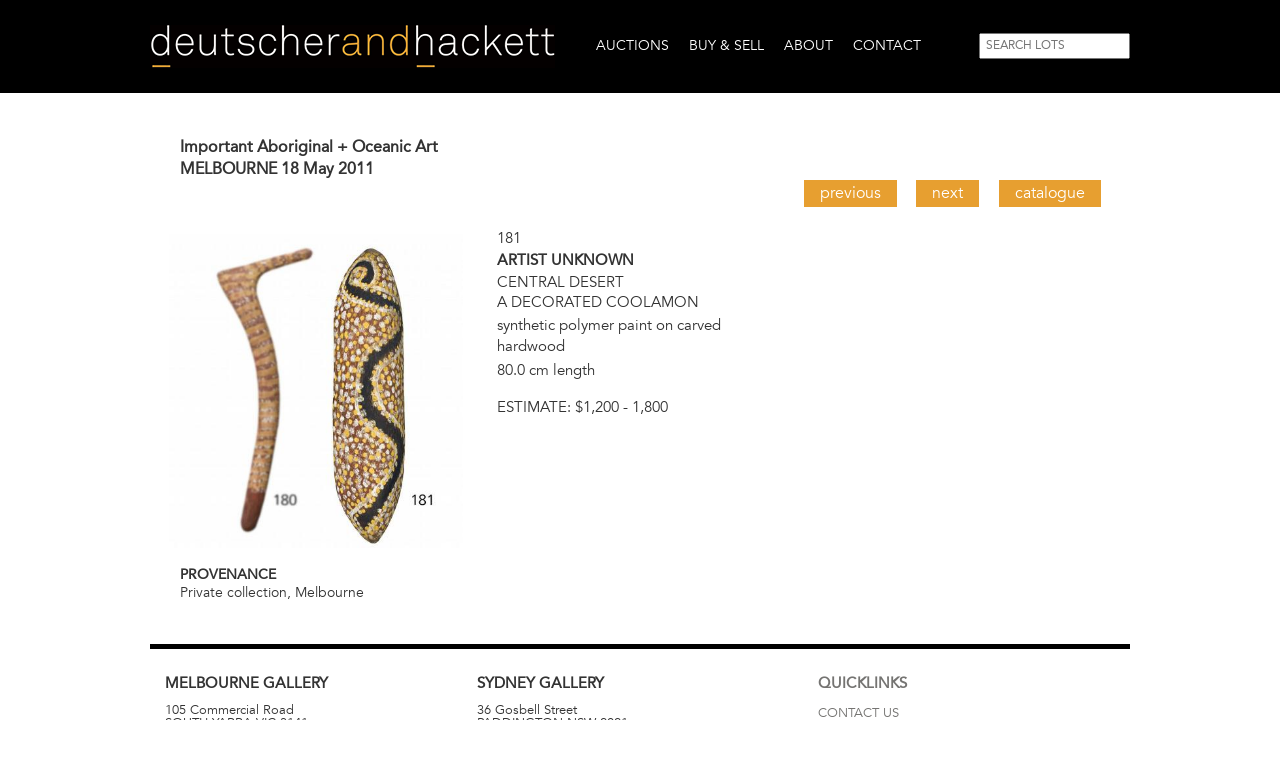

--- FILE ---
content_type: text/html; charset=utf-8
request_url: https://www.deutscherandhackett.com/auction/20-important-aboriginal-oceanic-art-auction/lot/decorated-coolamon
body_size: 9067
content:
<!DOCTYPE html PUBLIC "-//W3C//DTD XHTML+RDFa 1.0//EN"
  "http://www.w3.org/MarkUp/DTD/xhtml-rdfa-1.dtd">
<html xmlns="http://www.w3.org/1999/xhtml" xml:lang="en" version="XHTML+RDFa 1.0" dir="ltr"
  xmlns:content="http://purl.org/rss/1.0/modules/content/"
  xmlns:dc="http://purl.org/dc/terms/"
  xmlns:foaf="http://xmlns.com/foaf/0.1/"
  xmlns:og="http://ogp.me/ns#"
  xmlns:rdfs="http://www.w3.org/2000/01/rdf-schema#"
  xmlns:sioc="http://rdfs.org/sioc/ns#"
  xmlns:sioct="http://rdfs.org/sioc/types#"
  xmlns:skos="http://www.w3.org/2004/02/skos/core#"
  xmlns:xsd="http://www.w3.org/2001/XMLSchema#">

<head profile="http://www.w3.org/1999/xhtml/vocab">
  <meta http-equiv="Content-Type" content="text/html; charset=utf-8" />
<link rel="shortcut icon" href="https://www.deutscherandhackett.com/sites/all/themes/custom/dandh/favicon.ico" type="image/vnd.microsoft.icon" />
<meta name="abstract" content="Deutscher and Hackett is a leading Australian art auction house specialising in the sale of Australian fine art, international fine art and Australian indigenous art." />
<meta name="keywords" content="australian art, sell art, buy art, auction house melbourne, auction house sydney, auction house australia, fine art, australian indigenous art,australia,art,auction,house,fine,indigenous,aboriginal,painting,buy,sell,melbourne,sydney,brisbane,perth,sculpture" />
<meta name="news_keywords" content="auction,fine,art,melbourne,indigenous,sydney,buy,sell,painting,sculpture" />
<meta name="generator" content="Drupal 7 (http://drupal.org)" />
<link rel="canonical" href="https://www.deutscherandhackett.com/auction/20-important-aboriginal-oceanic-art-auction/lot/decorated-coolamon" />
<link rel="shortlink" href="https://www.deutscherandhackett.com/node/667" />
  <meta name="viewport" content="width=device-width, initial-scale=1">
  <meta name="MobileOptimized" content="width">
  <meta name="HandheldFriendly" content="true">
  <meta name="apple-mobile-web-app-capable" content="yes">
  <meta http-equiv="cleartype" content="on">
  <meta http-equiv="X-UA-Compatible" content="IE=edge, chrome=1">
  <title>A DECORATED COOLAMON | Deutscher and Hackett</title>
  <style type="text/css" media="all">
@import url("https://www.deutscherandhackett.com/modules/system/system.base.css?t6f3qo");
@import url("https://www.deutscherandhackett.com/modules/system/system.menus.css?t6f3qo");
@import url("https://www.deutscherandhackett.com/modules/system/system.messages.css?t6f3qo");
@import url("https://www.deutscherandhackett.com/modules/system/system.theme.css?t6f3qo");
</style>
<style type="text/css" media="all">
@import url("https://www.deutscherandhackett.com/sites/all/modules/contrib/jquery_update/replace/ui/themes/base/minified/jquery.ui.core.min.css?t6f3qo");
@import url("https://www.deutscherandhackett.com/sites/all/modules/contrib/jquery_update/replace/ui/themes/base/minified/jquery.ui.theme.min.css?t6f3qo");
</style>
<style type="text/css" media="all">
@import url("https://www.deutscherandhackett.com/sites/all/modules/contrib/date/date_api/date.css?t6f3qo");
@import url("https://www.deutscherandhackett.com/sites/all/modules/contrib/date/date_popup/themes/datepicker.1.7.css?t6f3qo");
@import url("https://www.deutscherandhackett.com/modules/field/theme/field.css?t6f3qo");
@import url("https://www.deutscherandhackett.com/modules/node/node.css?t6f3qo");
@import url("https://www.deutscherandhackett.com/modules/search/search.css?t6f3qo");
@import url("https://www.deutscherandhackett.com/modules/user/user.css?t6f3qo");
@import url("https://www.deutscherandhackett.com/sites/all/modules/contrib/views/css/views.css?t6f3qo");
@import url("https://www.deutscherandhackett.com/sites/all/modules/contrib/media/modules/media_wysiwyg/css/media_wysiwyg.base.css?t6f3qo");
</style>
<style type="text/css" media="all">
@import url("https://www.deutscherandhackett.com/sites/all/modules/contrib/ctools/css/ctools.css?t6f3qo");
@import url("https://www.deutscherandhackett.com/sites/all/modules/contrib/lightbox2/css/lightbox.css?t6f3qo");
@import url("https://www.deutscherandhackett.com/sites/all/modules/contrib/ctools/css/modal.css?t6f3qo");
@import url("https://www.deutscherandhackett.com/sites/all/modules/contrib/modal_forms/css/modal_forms_popup.css?t6f3qo");
@import url("https://www.deutscherandhackett.com/sites/all/modules/contrib/nice_menus/css/nice_menus.css?t6f3qo");
@import url("https://www.deutscherandhackett.com/sites/all/modules/contrib/nice_menus/css/nice_menus_default.css?t6f3qo");
@import url("https://www.deutscherandhackett.com/sites/all/themes/custom/dandh/css/admin.css?t6f3qo");
@import url("https://www.deutscherandhackett.com/sites/all/modules/contrib/responsive_menus/styles/responsive_menus_simple/css/responsive_menus_simple.css?t6f3qo");
@import url("https://www.deutscherandhackett.com/sites/all/modules/contrib/flexslider/assets/css/flexslider_img.css?t6f3qo");
@import url("https://www.deutscherandhackett.com/sites/all/libraries/flexslider/flexslider.css?t6f3qo");
@import url("https://www.deutscherandhackett.com/sites/all/modules/contrib/addressfield/addressfield.css?t6f3qo");
</style>
<style type="text/css" media="all">
@import url("https://www.deutscherandhackett.com/sites/all/themes/custom/dandh/bootstrap/css/bootstrap.min.css?t6f3qo");
@import url("https://www.deutscherandhackett.com/sites/all/themes/custom/dandh/css/style.css?t6f3qo");
@import url("https://www.deutscherandhackett.com/sites/all/themes/custom/dandh/css/responsive.css?t6f3qo");
</style>
  <script type="text/javascript" src="https://www.deutscherandhackett.com/sites/all/modules/contrib/jquery_update/replace/jquery/1.12/jquery.min.js?v=1.12.4"></script>
<script type="text/javascript" src="https://www.deutscherandhackett.com/misc/jquery-extend-3.4.0.js?v=1.12.4"></script>
<script type="text/javascript" src="https://www.deutscherandhackett.com/misc/jquery-html-prefilter-3.5.0-backport.js?v=1.12.4"></script>
<script type="text/javascript" src="https://www.deutscherandhackett.com/misc/jquery.once.js?v=1.2"></script>
<script type="text/javascript" src="https://www.deutscherandhackett.com/misc/drupal.js?t6f3qo"></script>
<script type="text/javascript" src="https://www.deutscherandhackett.com/sites/all/modules/contrib/jquery_update/js/jquery_browser.js?v=0.0.1"></script>
<script type="text/javascript" src="https://www.deutscherandhackett.com/sites/all/modules/contrib/jquery_update/replace/ui/ui/minified/jquery.ui.core.min.js?v=1.10.2"></script>
<script type="text/javascript" src="https://www.deutscherandhackett.com/sites/all/modules/contrib/jquery_update/replace/ui/external/jquery.cookie.js?v=67fb34f6a866c40d0570"></script>
<script type="text/javascript" src="https://www.deutscherandhackett.com/sites/all/modules/contrib/jquery_update/replace/jquery.form/4/jquery.form.min.js?v=4.2.1"></script>
<script type="text/javascript" src="https://www.deutscherandhackett.com/sites/all/modules/contrib/nice_menus/js/jquery.bgiframe.js?v=2.1"></script>
<script type="text/javascript" src="https://www.deutscherandhackett.com/sites/all/modules/contrib/nice_menus/js/jquery.hoverIntent.js?v=0.5"></script>
<script type="text/javascript" src="https://www.deutscherandhackett.com/sites/all/modules/contrib/nice_menus/js/superfish.js?v=1.4.8"></script>
<script type="text/javascript" src="https://www.deutscherandhackett.com/sites/all/modules/contrib/nice_menus/js/nice_menus.js?v=1.0"></script>
<script type="text/javascript" src="https://www.deutscherandhackett.com/misc/form-single-submit.js?v=7.98"></script>
<script type="text/javascript" src="https://www.deutscherandhackett.com/misc/ajax.js?v=7.98"></script>
<script type="text/javascript" src="https://www.deutscherandhackett.com/sites/all/modules/contrib/jquery_update/js/jquery_update.js?v=0.0.1"></script>
<script type="text/javascript" src="https://www.deutscherandhackett.com/sites/all/modules/contrib/behavior_weights/behavior_weights.js?t6f3qo"></script>
<script type="text/javascript" src="https://www.deutscherandhackett.com/sites/all/modules/contrib/lightbox2/js/lightbox.js?t6f3qo"></script>
<script type="text/javascript" src="https://www.deutscherandhackett.com/misc/progress.js?v=7.98"></script>
<script type="text/javascript" src="https://www.deutscherandhackett.com/sites/all/modules/contrib/ctools/js/modal.js?t6f3qo"></script>
<script type="text/javascript" src="https://www.deutscherandhackett.com/sites/all/modules/contrib/modal_forms/js/modal_forms_popup.js?t6f3qo"></script>
<script type="text/javascript" src="https://www.deutscherandhackett.com/sites/all/modules/contrib/responsive_menus/styles/responsive_menus_simple/js/responsive_menus_simple.js?t6f3qo"></script>
<script type="text/javascript" src="https://www.deutscherandhackett.com/sites/all/modules/contrib/google_analytics/googleanalytics.js?t6f3qo"></script>
<script type="text/javascript">
<!--//--><![CDATA[//><!--
(function(i,s,o,g,r,a,m){i["GoogleAnalyticsObject"]=r;i[r]=i[r]||function(){(i[r].q=i[r].q||[]).push(arguments)},i[r].l=1*new Date();a=s.createElement(o),m=s.getElementsByTagName(o)[0];a.async=1;a.src=g;m.parentNode.insertBefore(a,m)})(window,document,"script","//www.google-analytics.com/analytics.js","ga");ga("create", "UA-32996361-1", {"cookieDomain":"auto"});ga("set", "anonymizeIp", true);ga("send", "pageview");
//--><!]]>
</script>
<script type="text/javascript" src="https://www.deutscherandhackett.com/sites/all/libraries/flexslider/jquery.flexslider-min.js?t6f3qo"></script>
<script type="text/javascript" src="https://www.deutscherandhackett.com/sites/all/themes/custom/dandh/js/common.js?t6f3qo"></script>
<script type="text/javascript">
<!--//--><![CDATA[//><!--
jQuery.extend(Drupal.settings, {"basePath":"\/","pathPrefix":"","setHasJsCookie":0,"ajaxPageState":{"theme":"dandh","theme_token":"RLeFGByuCRKQ_lO9RxozTbERpQP154WkXlG0UCCSMLY","jquery_version":"1.12","jquery_version_token":"8ohtaevQaNWF5hQvWwyOT4f4EXFbpxWArxP7hn94SiU","js":{"sites\/all\/modules\/contrib\/flexslider\/assets\/js\/flexslider.load.js":1,"sites\/all\/modules\/contrib\/jquery_update\/replace\/jquery\/1.12\/jquery.min.js":1,"misc\/jquery-extend-3.4.0.js":1,"misc\/jquery-html-prefilter-3.5.0-backport.js":1,"misc\/jquery.once.js":1,"misc\/drupal.js":1,"sites\/all\/modules\/contrib\/jquery_update\/js\/jquery_browser.js":1,"sites\/all\/modules\/contrib\/jquery_update\/replace\/ui\/ui\/minified\/jquery.ui.core.min.js":1,"sites\/all\/modules\/contrib\/jquery_update\/replace\/ui\/external\/jquery.cookie.js":1,"sites\/all\/modules\/contrib\/jquery_update\/replace\/jquery.form\/4\/jquery.form.min.js":1,"sites\/all\/modules\/contrib\/nice_menus\/js\/jquery.bgiframe.js":1,"sites\/all\/modules\/contrib\/nice_menus\/js\/jquery.hoverIntent.js":1,"sites\/all\/modules\/contrib\/nice_menus\/js\/superfish.js":1,"sites\/all\/modules\/contrib\/nice_menus\/js\/nice_menus.js":1,"misc\/form-single-submit.js":1,"misc\/ajax.js":1,"sites\/all\/modules\/contrib\/jquery_update\/js\/jquery_update.js":1,"sites\/all\/modules\/contrib\/behavior_weights\/behavior_weights.js":1,"sites\/all\/modules\/contrib\/lightbox2\/js\/lightbox.js":1,"misc\/progress.js":1,"sites\/all\/modules\/contrib\/ctools\/js\/modal.js":1,"sites\/all\/modules\/contrib\/modal_forms\/js\/modal_forms_popup.js":1,"sites\/all\/modules\/contrib\/responsive_menus\/styles\/responsive_menus_simple\/js\/responsive_menus_simple.js":1,"sites\/all\/modules\/contrib\/google_analytics\/googleanalytics.js":1,"0":1,"sites\/all\/libraries\/flexslider\/jquery.flexslider-min.js":1,"sites\/all\/themes\/custom\/dandh\/js\/common.js":1},"css":{"modules\/system\/system.base.css":1,"modules\/system\/system.menus.css":1,"modules\/system\/system.messages.css":1,"modules\/system\/system.theme.css":1,"misc\/ui\/jquery.ui.core.css":1,"misc\/ui\/jquery.ui.theme.css":1,"sites\/all\/modules\/contrib\/date\/date_api\/date.css":1,"sites\/all\/modules\/contrib\/date\/date_popup\/themes\/datepicker.1.7.css":1,"modules\/field\/theme\/field.css":1,"modules\/node\/node.css":1,"modules\/search\/search.css":1,"modules\/user\/user.css":1,"sites\/all\/modules\/contrib\/views\/css\/views.css":1,"sites\/all\/modules\/contrib\/media\/modules\/media_wysiwyg\/css\/media_wysiwyg.base.css":1,"sites\/all\/modules\/contrib\/ctools\/css\/ctools.css":1,"sites\/all\/modules\/contrib\/lightbox2\/css\/lightbox.css":1,"sites\/all\/modules\/contrib\/ctools\/css\/modal.css":1,"sites\/all\/modules\/contrib\/modal_forms\/css\/modal_forms_popup.css":1,"sites\/all\/modules\/contrib\/nice_menus\/css\/nice_menus.css":1,"sites\/all\/modules\/contrib\/nice_menus\/css\/nice_menus_default.css":1,"sites\/all\/themes\/custom\/dandh\/css\/admin.css":1,"sites\/all\/modules\/contrib\/responsive_menus\/styles\/responsive_menus_simple\/css\/responsive_menus_simple.css":1,"sites\/all\/modules\/contrib\/flexslider\/assets\/css\/flexslider_img.css":1,"sites\/all\/libraries\/flexslider\/flexslider.css":1,"sites\/all\/modules\/contrib\/addressfield\/addressfield.css":1,"sites\/all\/themes\/custom\/dandh\/bootstrap\/css\/bootstrap.min.css":1,"sites\/all\/themes\/custom\/dandh\/css\/style.css":1,"sites\/all\/themes\/custom\/dandh\/css\/responsive.css":1}},"lightbox2":{"rtl":0,"file_path":"\/(\\w\\w\/)public:\/","default_image":"\/sites\/all\/modules\/contrib\/lightbox2\/images\/brokenimage.jpg","border_size":10,"font_color":"000","box_color":"fff","top_position":"50","overlay_opacity":"0.8","overlay_color":"000","disable_close_click":1,"resize_sequence":0,"resize_speed":400,"fade_in_speed":400,"slide_down_speed":600,"use_alt_layout":0,"disable_resize":0,"disable_zoom":0,"force_show_nav":0,"show_caption":1,"loop_items":0,"node_link_text":"View Image Details","node_link_target":0,"image_count":"Image !current of !total","video_count":"Video !current of !total","page_count":"Page !current of !total","lite_press_x_close":"press \u003Ca href=\u0022#\u0022 onclick=\u0022hideLightbox(); return FALSE;\u0022\u003E\u003Ckbd\u003Ex\u003C\/kbd\u003E\u003C\/a\u003E to close","download_link_text":"","enable_login":false,"enable_contact":false,"keys_close":"c x 27","keys_previous":"p 37","keys_next":"n 39","keys_zoom":"z","keys_play_pause":"32","display_image_size":"original","image_node_sizes":"()","trigger_lightbox_classes":"","trigger_lightbox_group_classes":"","trigger_slideshow_classes":"","trigger_lightframe_classes":"","trigger_lightframe_group_classes":"","custom_class_handler":0,"custom_trigger_classes":"","disable_for_gallery_lists":true,"disable_for_acidfree_gallery_lists":true,"enable_acidfree_videos":true,"slideshow_interval":5000,"slideshow_automatic_start":true,"slideshow_automatic_exit":true,"show_play_pause":true,"pause_on_next_click":false,"pause_on_previous_click":true,"loop_slides":false,"iframe_width":600,"iframe_height":400,"iframe_border":1,"enable_video":0,"useragent":"Mozilla\/5.0 (Macintosh; Intel Mac OS X 10_15_7) AppleWebKit\/537.36 (KHTML, like Gecko) Chrome\/131.0.0.0 Safari\/537.36; ClaudeBot\/1.0; +claudebot@anthropic.com)"},"CToolsModal":{"loadingText":"Loading...","closeText":"Close Window","closeImage":"\u003Cimg typeof=\u0022foaf:Image\u0022 src=\u0022https:\/\/www.deutscherandhackett.com\/sites\/all\/modules\/contrib\/ctools\/images\/icon-close-window.png\u0022 alt=\u0022Close window\u0022 title=\u0022Close window\u0022 \/\u003E","throbber":"\u003Cimg typeof=\u0022foaf:Image\u0022 src=\u0022https:\/\/www.deutscherandhackett.com\/sites\/all\/modules\/contrib\/ctools\/images\/throbber.gif\u0022 alt=\u0022Loading\u0022 title=\u0022Loading...\u0022 \/\u003E"},"modal-popup-small":{"modalSize":{"type":"fixed","width":300,"height":300},"modalOptions":{"opacity":0.85,"background-color":"#000"},"animation":"fadeIn","modalTheme":"ModalFormsPopup","throbber":"\u003Cimg typeof=\u0022foaf:Image\u0022 src=\u0022https:\/\/www.deutscherandhackett.com\/sites\/all\/modules\/contrib\/modal_forms\/images\/loading_animation.gif\u0022 alt=\u0022Loading...\u0022 title=\u0022Loading\u0022 \/\u003E","closeText":"Close"},"modal-popup-medium":{"modalSize":{"type":"fixed","width":550,"height":450},"modalOptions":{"opacity":0.85,"background-color":"#000"},"animation":"fadeIn","modalTheme":"ModalFormsPopup","throbber":"\u003Cimg typeof=\u0022foaf:Image\u0022 src=\u0022https:\/\/www.deutscherandhackett.com\/sites\/all\/modules\/contrib\/modal_forms\/images\/loading_animation.gif\u0022 alt=\u0022Loading...\u0022 title=\u0022Loading\u0022 \/\u003E","closeText":"Close"},"modal-popup-large":{"modalSize":{"type":"scale","width":0.8,"height":0.8},"modalOptions":{"opacity":0.85,"background-color":"#000"},"animation":"fadeIn","modalTheme":"ModalFormsPopup","throbber":"\u003Cimg typeof=\u0022foaf:Image\u0022 src=\u0022https:\/\/www.deutscherandhackett.com\/sites\/all\/modules\/contrib\/modal_forms\/images\/loading_animation.gif\u0022 alt=\u0022Loading...\u0022 title=\u0022Loading\u0022 \/\u003E","closeText":"Close"},"nice_menus_options":{"delay":"800","speed":"slow"},"responsive_menus":[{"toggler_text":"\u2630 Menu","selectors":["#nice-menu-1"],"media_size":"979","media_unit":"px","absolute":"1","remove_attributes":"1","responsive_menus_style":"responsive_menus_simple"}],"googleanalytics":{"trackOutbound":1,"trackMailto":1,"trackDownload":1,"trackDownloadExtensions":"7z|aac|arc|arj|asf|asx|avi|bin|csv|doc(x|m)?|dot(x|m)?|exe|flv|gif|gz|gzip|hqx|jar|jpe?g|js|mp(2|3|4|e?g)|mov(ie)?|msi|msp|pdf|phps|png|ppt(x|m)?|pot(x|m)?|pps(x|m)?|ppam|sld(x|m)?|thmx|qtm?|ra(m|r)?|sea|sit|tar|tgz|torrent|txt|wav|wma|wmv|wpd|xls(x|m|b)?|xlt(x|m)|xlam|xml|z|zip"},"urlIsAjaxTrusted":{"\/auction\/20-important-aboriginal-oceanic-art-auction\/lot\/decorated-coolamon":true},"flexslider":{"optionsets":{"image_gallery":{"namespace":"flex-","selector":".slides \u003E li","easing":"swing","direction":"horizontal","reverse":false,"smoothHeight":false,"startAt":0,"animationSpeed":600,"initDelay":0,"useCSS":true,"touch":true,"video":false,"keyboard":true,"multipleKeyboard":false,"mousewheel":0,"controlsContainer":".flex-control-nav-container","sync":"","asNavFor":"","itemWidth":0,"itemMargin":0,"minItems":0,"maxItems":0,"move":0,"animation":"fade","slideshow":true,"slideshowSpeed":"3000","directionNav":true,"controlNav":true,"prevText":"","nextText":"","pausePlay":false,"pauseText":"Pause","playText":"Play","randomize":false,"thumbCaptions":false,"thumbCaptionsBoth":false,"animationLoop":true,"pauseOnAction":true,"pauseOnHover":true,"manualControls":""}},"instances":{"flexslider-1":"image_gallery"}}});
//--><!]]>
</script>
<!-- Facebook Pixel Code -->
<script>
!function(f,b,e,v,n,t,s)
{if(f.fbq)return;n=f.fbq=function(){n.callMethod?
n.callMethod.apply(n,arguments):n.queue.push(arguments)};
if(!f._fbq)f._fbq=n;n.push=n;n.loaded=!0;n.version='2.0';
n.queue=[];t=b.createElement(e);t.async=!0;
t.src=v;s=b.getElementsByTagName(e)[0];
s.parentNode.insertBefore(t,s)}(window,document,'script',
'https://connect.facebook.net/en_US/fbevents.js');
fbq('init', '1795296574081147');
fbq('track', 'PageView');
if (window.location.pathname == '/form/join-mailing-list') {
  fbq('track', 'Lead');
}
</script>
<noscript>
<img height="1" width="1"
src="https://www.facebook.com/tr?id=1795296574081147&ev=PageView
&noscript=1"/>
</noscript>
<!-- End Facebook Pixel Code -->
</head>
<body class="html not-front not-logged-in no-sidebars page-node page-node- page-node-667 node-type-lot page-title-decorated-coolamon" >

<!-- Google Tag Manager -->
<script>(function(w,d,s,l,i){w[l]=w[l]||[];w[l].push({'gtm.start':
new Date().getTime(),event:'gtm.js'});var f=d.getElementsByTagName(s)[0],
j=d.createElement(s),dl=l!='dataLayer'?'&l='+l:'';j.async=true;j.src=
'https://www.googletagmanager.com/gtm.js?id='+i+dl;f.parentNode.insertBefore(j,f);
})(window,document,'script','dataLayer','GTM-PLJC2M9');</script>
<!-- End Google Tag Manager -->

  <div id="skip-link">
    <a href="#main-content" class="element-invisible element-focusable">Skip to main content</a>
  </div>
    
  <div id="header"><div class="section clearfix">

        <div class="site_name">
      <h1>
        <a href="/" title="Home" rel="home"><span>Deutscher and Hackett</span></a>
      </h1>
    </div>
    
      <div class="region region-header">
    <div id="block-nice-menus-1" class="block block-nice-menus">

    
  <div class="content">
    <ul class="nice-menu nice-menu-down nice-menu-main-menu" id="nice-menu-1"><li class="menu-480 menuparent  menu-path-node-95 first odd "><a href="/next-auctions" title="Link to Auctions page">Auctions</a><ul><li class="menu-481 menu-path-node-95 first odd "><a href="/next-auctions" title="Link to Next Auction page">Next Auctions</a></li>
<li class="menu-482 menu-path-node-96  even "><a href="/current-auction-catalogue">Current Auction Catalogue</a></li>
<li class="menu-2359 menu-path-sdeutscherandhackettcom-dh-online-auctions  odd "><a href="https://www.deutscherandhackett.com/dh-online-auctions" title="">D+H ONLINE</a></li>
<li class="menu-483 menu-path-node-97  even "><a href="/register-bid" title="Link to Register To Bid page">Register To Bid</a></li>
<li class="menu-484 menu-path-node-98  odd "><a href="/watch-live-auction" title="Link to Watch Live Auction page">Watch Live Auction</a></li>
<li class="menu-485 menu-path-auctions-results  even "><a href="/auctions/results" title="Link to Auction Results page">Auction Results</a></li>
<li class="menu-486 menu-path-auctions-past  odd "><a href="/auctions/past" title="Link to Past Catalogues page">Past Catalogues</a></li>
<li class="menu-2471 menu-path-sconnectinvaluablecom-deutscher-and-hackett-past-auctions  even "><a href="https://connect.invaluable.com/deutscher_and_hackett/past-auctions" title="">PAST d+h ONLINE CATALOGUES</a></li>
<li class="menu-487 menu-path-node-56  odd last"><a href="/form/subscribe-print-catalogue" title="Link to Subscribe To Catalogue page">Subscribe To Catalogue</a></li>
</ul></li>
<li class="menu-488 menuparent  menu-path-node-1  even "><a href="/form/how-sell-art-auction" title="Link to Buy &amp; Sell page">Buy &amp; Sell</a><ul><li class="menu-218 menu-path-node-1 first odd "><a href="/form/how-sell-art-auction" title="Link to Appraisals &amp; Valuations page">Appraisals &amp; Valuations</a></li>
<li class="menu-489 menu-path-node-66  even "><a href="/buying-and-selling-art-guide" title="Link to Buying &amp; Selling Guide page">Buying &amp; Selling Guide</a></li>
<li class="menu-1531 menu-path-deutscherandhackettcom-private-sales  odd last"><a href="https://www.deutscherandhackett.com/private-sales" title="">Private Sales</a></li>
</ul></li>
<li class="menu-490 menuparent  menu-path-node-99  odd "><a href="/about-us" title="Link to About page">About</a><ul><li class="menu-491 menu-path-node-99 first odd "><a href="/about-us" title="Link to Company Profile page">Company Profile</a></li>
<li class="menu-492 menu-path-directors-and-specialists  even "><a href="/directors-and-specialists" title="Link to Directors &amp; Specialists page">Directors &amp; Specialists</a></li>
<li class="menu-493 menu-path-our-galleries  odd "><a href="/our-galleries" title="Link to Our Galleries page">Our Galleries</a></li>
<li class="menu-494 menu-path-news  even last"><a href="/news" title="Link to News page">News</a></li>
</ul></li>
<li class="menu-495 menuparent  menu-path-node-63  even last"><a href="/form/contact-us" title="Link to Contact page">Contact</a><ul><li class="menu-496 menu-path-node-63 first odd "><a href="/form/contact-us" title="Link to Contact page">Contact</a></li>
<li class="menu-497 menu-path-node-64  even last"><a href="/form/join-mailing-list" title="Link to Join Mailing List page">Join Mailing List</a></li>
</ul></li>
</ul>
  </div>
</div>
<div id="block-search-form" class="block block-search">

    
  <div class="content">
    <form action="/auction/20-important-aboriginal-oceanic-art-auction/lot/decorated-coolamon" method="post" id="search-block-form" accept-charset="UTF-8"><div><div class="container-inline">
      <h2 class="element-invisible">Search form</h2>
    <div class="form-item form-type-textfield form-item-search-block-form">
  <label class="element-invisible" for="edit-search-block-form--2">Search </label>
 <input title="Enter the terms you wish to search for." placeholder="SEARCH LOTS" type="text" id="edit-search-block-form--2" name="search_block_form" value="" size="15" maxlength="128" class="form-text" />
</div>
<div class="form-actions form-wrapper" id="edit-actions"><input type="submit" id="edit-submit" name="op" value="Search" class="form-submit" /></div><input type="hidden" name="form_build_id" value="form-kOcM64n1BpjHDAx9-VkYQMS9Uu9H1zeDfHEh8iN0TZU" />
<input type="hidden" name="form_id" value="search_block_form" />
</div>
</div></form>  </div>
</div>
  </div>

  </div></div> <!-- /.section, /#header -->

  <div id="page-wrapper"><div id="page">

    
    <div id="main-wrapper"><div id="main" class="clearfix">
      
      
      <div id="content-wrapper">
        
        <div id="content" class="column no-sidebars col-sm-12"><div class="section">
          <a id="main-content"></a>
                    <h2 class="title" id="page-title">A DECORATED COOLAMON</h2>          
          <div class="tabs"></div>          
            <div class="region region-content">
    <div id="block-system-main" class="block block-system">

    
  <div class="content">
    <div id="node-667" class="node node-lot node-lot-full clearfix" about="/auction/20-important-aboriginal-oceanic-art-auction/lot/decorated-coolamon" typeof="sioc:Item foaf:Document">

  
  <div class="auction-details col-sm-12">
    <div class="field field-name-field-lot-auction field-type-entityreference field-label-hidden">
    <div class="field-items">
          <div class="field-item even"><div id="node-5" class="node node-auction node-teaser node-auction-teaser clearfix" about="/20-important-aboriginal-oceanic-art" typeof="sioc:Item foaf:Document">

  
  <div class="content">
          <div class="field field-name-field-auction-title field-type-text field-label-hidden">
    <div class="field-items">
          <div class="field-item even">Important Aboriginal + Oceanic Art</div>
      </div>
</div>
    
          <div class="field field-name-field-auction-location field-type-entityreference field-label-hidden">
    <div class="field-items">
          <div class="field-item even">Melbourne</div>
      </div>
</div>
    
    
          <div class="field field-name-field-auction-date field-type-datestamp field-label-hidden">
    <div class="field-items">
          <div class="field-item even"><span class="date-display-single" property="dc:date" datatype="xsd:dateTime" content="2011-05-18T00:00:00+10:00">18 May 2011</span></div>
      </div>
</div>
      </div>

  <span property="dc:title" content="20 - Important Aboriginal + Oceanic Art" class="rdf-meta element-hidden"></span>
</div>
</div>
      </div>
</div>
  </div>

    <div class="navigation-links col-sm-12">
          <a class="previous-lot-link" href="/auction/20-important-aboriginal-oceanic-art-auction/lot/balgo-hills-ceremonial-hooked-boomerang">Previous</a>
              <a class="next-lot-link" href="/auction/20-important-aboriginal-oceanic-art-auction/lot/pair-painted-boomerangs-1970s">Next</a>
              <a class="catalogue-link" href="/20-important-aboriginal-oceanic-art">Catalogue</a>
      </div>
  
    <div class="image col-sm-4 no-padding-left">
    <div class="view view-slideshows view-id-slideshows view-display-id-img_gallery_b view-dom-id-858d7cc6c50c38c74a16938bb95ac123">
        
  
  
      <div class="view-content">
      <div  id="flexslider-1" class="flexslider">
  <ul class="slides"><li>  
  <div class="views-field views-field-field-image-1">        <div class="field-content"><a href="https://www.deutscherandhackett.com/sites/default/files/styles/width_1500/public/lot/image/110400.jpg?itok=OKzLc7Bk" rel="lightbox[field_image][]" title=""><img typeof="foaf:Image" src="https://www.deutscherandhackett.com/sites/default/files/styles/large/public/lot/image/110400.jpg?itok=hOMs3Av4" width="450" height="480" alt="" /></a></div>  </div></li>
</ul></div>
    </div>
  
  
  
  
  
  
</div>      </div>
  
  <div class="summary col-sm-4">
    <div class="field field-name-field-lot-number field-type-text field-label-hidden">
    <div class="field-items">
          <div class="field-item even">181</div>
      </div>
</div>
    <div class="field field-name-field-lot-artist field-type-text-long field-label-hidden">
    <div class="field-items">
          <div class="field-item even"><p>ARTIST UNKNOWN</p>
</div>
      </div>
</div>
    <div class="field field-name-field-lot-life-details field-type-text field-label-hidden">
    <div class="field-items">
          <div class="field-item even">CENTRAL DESERT</div>
      </div>
</div>
    <div class="field field-lot-title">A DECORATED COOLAMON</div>
    <div class="field field-name-field-lot-medium field-type-text-long field-label-hidden">
    <div class="field-items">
          <div class="field-item even"><p>synthetic polymer paint on carved hardwood</p>
</div>
      </div>
</div>
    <div class="field field-name-field-lot-size field-type-text-long field-label-hidden">
    <div class="field-items">
          <div class="field-item even"><p>80.0 cm length</p>
</div>
      </div>
</div>
                              <div class="field field-name-field-lot-estimate field-type-text field-label-inline clearfix">
      <div class="field-label">Estimate:&nbsp;</div>
    <div class="field-items">
          <div class="field-item even">$1,200 - 1,800</div>
      </div>
</div>
                  </div>

    <div class="links col-sm-4">
      </div>

  <div class="details col-sm-12">
          <div class="field field-name-field-lot-provenance field-type-text-long field-label-above">
      <div class="field-label">Provenance</div>
    <div class="field-items">
          <div class="field-item even"><p>Private collection, Melbourne</p>
</div>
      </div>
</div>
                          </div>
  
  <span property="dc:title" content="A DECORATED COOLAMON" class="rdf-meta element-hidden"></span>
</div>
  </div>
</div>
  </div>
                  </div></div> <!-- /.section, /#content -->

              </div><!-- /#content-wrapper -->

      
    </div></div> <!-- /#main, /#main-wrapper -->

    <div id="footer-wrapper"><div class="section">
            <div id="footer-left" class="col-sm-8">
          <div class="region region-footer-left">
    <div id="block-views-galleries-teaser-b" class="block block-views">

    
  <div class="content">
    <div class="view view-galleries view-id-galleries view-display-id-teaser_b view-dom-id-7194c72016ccb7c8acaa201b6f7cb983">
        
  
  
      <div class="view-content">
        <div class="views-row views-row-1 views-row-odd views-row-first col-sm-6 no-padding">
    <div id="node-3" class="node node-gallery node-teaser node-gallery-teaser clearfix" about="/melbourne" typeof="sioc:Item foaf:Document">

  
  <div class="content">
    
    <div class="top">
              <h4>
            Melbourne <span class="gallery">Gallery</span>
              </h4>
          
      <span property="dc:title" content="Melbourne" class="rdf-meta element-hidden"></span>  
      <div class="field field-name-field-address field-type-addressfield field-label-hidden">
    <div class="field-items">
          <div class="field-item even"><div class="street-block"><div class="thoroughfare">105 Commercial Road</div></div><div class="addressfield-container-inline locality-block country-AU"><span class="locality">SOUTH YARRA</span> <span class="state">VIC</span> <span class="postal-code">3141</span></div></div>
      </div>
</div>

      <div class="field view-location-map">
        <a class="btn-black" href="https://www.google.com/maps/search/105+Commercial+Road,+SOUTH+YARRA,+Melbourne,+VIC,+3141" rel="external">View google map</a>
      </div>

                  <div class="field field-name-field-phone field-type-text field-label-inline clearfix">
      <div class="field-label">Phone:&nbsp;</div>
    <div class="field-items">
          <div class="field-item even"><a href="tel://+61 (0)3 9865 6333">+61 (0)3 9865 6333</a></div>
      </div>
</div>
<div class="field field-name-field-fax field-type-text field-label-inline clearfix">
      <div class="field-label">Fax:&nbsp;</div>
    <div class="field-items">
          <div class="field-item even">+61 (0)3 9865 6344</div>
      </div>
</div>
<div class="field field-name-field-email field-type-email field-label-inline clearfix">
      <div class="field-label">Email:&nbsp;</div>
    <div class="field-items">
          <div class="field-item even"><a href="/cdn-cgi/l/email-protection#274e494148674342525354444f42554649434f46444c4253530944484a"><span class="__cf_email__" data-cfemail="b4dddad2dbf4d0d1c1c0c7d7dcd1c6d5dad0dcd5d7dfd1c0c09ad7dbd9">[email&#160;protected]</span></a></div>
      </div>
</div>
    </div>

        
      </div>

  <span property="dc:title" content="Melbourne" class="rdf-meta element-hidden"></span>
</div>
  </div>
  <div class="views-row views-row-2 views-row-even views-row-last col-sm-6 no-padding">
    <div id="node-2" class="node node-gallery node-teaser node-gallery-teaser clearfix" about="/sydney" typeof="sioc:Item foaf:Document">

  
  <div class="content">
    
    <div class="top">
              <h4>
            Sydney <span class="gallery">Gallery</span>
              </h4>
          
      <span property="dc:title" content="Sydney" class="rdf-meta element-hidden"></span>  
      <div class="field field-name-field-address field-type-addressfield field-label-hidden">
    <div class="field-items">
          <div class="field-item even"><div class="street-block"><div class="thoroughfare">36 Gosbell Street</div></div><div class="addressfield-container-inline locality-block country-AU"><span class="locality">PADDINGTON</span> <span class="state">NSW</span> <span class="postal-code">2021</span></div></div>
      </div>
</div>

      <div class="field view-location-map">
        <a class="btn-black" href="https://www.google.com/maps/search/36+Gosbell+Street,+PADDINGTON,+Sydney,+NSW,+2021" rel="external">View google map</a>
      </div>

                  <div class="field field-name-field-phone field-type-text field-label-inline clearfix">
      <div class="field-label">Phone:&nbsp;</div>
    <div class="field-items">
          <div class="field-item even"><a href="tel://+ 61 (0)2 9287 0600">+ 61 (0)2 9287 0600</a></div>
      </div>
</div>
<div class="field field-name-field-fax field-type-text field-label-inline clearfix">
      <div class="field-label">Fax:&nbsp;</div>
    <div class="field-items">
          <div class="field-item even">+ 61 (0)2 9287 0611</div>
      </div>
</div>
<div class="field field-name-field-email field-type-email field-label-inline clearfix">
      <div class="field-label">Email:&nbsp;</div>
    <div class="field-items">
          <div class="field-item even"><a href="/cdn-cgi/l/email-protection#650c0b030a250100101116060d0017040b010d04060e0011114b060a08"><span class="__cf_email__" data-cfemail="4821262e27082c2d3d3c3b2b202d3a29262c20292b232d3c3c662b2725">[email&#160;protected]</span></a></div>
      </div>
</div>
    </div>

        
      </div>

  <span property="dc:title" content="Sydney" class="rdf-meta element-hidden"></span>
</div>
  </div>
    </div>
  
  
  
  
  
  
</div>  </div>
</div>
  </div>
      </div>
      
            <div id="footer-right" class="col-sm-4">
          <div class="region region-footer-right">
    <div id="block-menu-menu-quicklinks" class="block block-menu">

    <h4>Quicklinks</h4>
  
  <div class="content">
    <ul class="menu"><li class="first leaf"><a href="/form/contact-us" title="Link to Contact Us page">Contact Us</a></li>
<li class="leaf"><a href="/form/join-mailing-list" title="Link to Join Mailing List page">Join Mailing List</a></li>
<li class="leaf"><a href="/form/how-sell-art-auction" title="Link to Submit Art For Appraisal page">Submit Art For Appraisal</a></li>
<li class="leaf"><span title="" class="separator"></span></li>
<li class="leaf"><a href="/next-auctions" title="Link to Next Auction page">Next Auctions</a></li>
<li class="leaf"><a href="/current-auction-catalogue" title="Link to Auction Catalogue page">Auction Catalogue</a></li>
<li class="leaf"><a href="/register-bid" title="Link to Register To Bid">Register To Bid</a></li>
<li class="leaf"><a href="/watch-live-auction" title="Link to Watch Live Auction page">Watch Live Auction</a></li>
<li class="leaf"><span title="" class="separator"></span></li>
<li class="leaf"><a href="/buying-and-selling-art-guide" title="Link to Buying &amp; Selling Guide page">Buying &amp; Selling Guide</a></li>
<li class="last leaf"><a href="/buying-and-selling-art-guide" title="Link to Terms &amp; Conditions page">Terms &amp; Conditions</a></li>
</ul>  </div>
</div>
  </div>
      </div>
      
            <div id="footer" class="col-sm-12">
          <div class="region region-footer">
    <div id="block-dandh-custom-dandh-b-social-links" class="block block-dandh-custom">

    
  <div class="content">
    <ul>
<li class="social-instagram"><a href="https://instagram.com/deutscherandhackett/" rel="external" title="Visit us on Instagram">Instagram</a></li>
  <li class="social-facebook"><a href="https://www.facebook.com/deutscherandhackett" rel="external" title="Visit us on Facebook">Facebook</a></li>
  <li class="social-linkedin"><a href="https://www.linkedin.com/company/deutscher-and-hackett" rel="external" title="Visit us on LinkedIn">Tumblr</a></li>
  <li class="social-youtube"><a href="https://www.youtube.com/channel/UCZbyFBwkNAt_n-OC0s4ChUg" rel="external" title="Visit us on YouTube">YouTube</a></li>
</ul>
  </div>
</div>
  </div>
      </div>
          </div></div> <!-- /.section, /#footer -->

  </div></div> <!-- /#page, /#page-wrapper -->
  <script data-cfasync="false" src="/cdn-cgi/scripts/5c5dd728/cloudflare-static/email-decode.min.js"></script><script type="text/javascript" src="https://www.deutscherandhackett.com/sites/all/modules/contrib/flexslider/assets/js/flexslider.load.js?t6f3qo"></script>
<script defer src="https://static.cloudflareinsights.com/beacon.min.js/vcd15cbe7772f49c399c6a5babf22c1241717689176015" integrity="sha512-ZpsOmlRQV6y907TI0dKBHq9Md29nnaEIPlkf84rnaERnq6zvWvPUqr2ft8M1aS28oN72PdrCzSjY4U6VaAw1EQ==" data-cf-beacon='{"version":"2024.11.0","token":"e60641a144e54ce19f93eb2c5fe95b98","r":1,"server_timing":{"name":{"cfCacheStatus":true,"cfEdge":true,"cfExtPri":true,"cfL4":true,"cfOrigin":true,"cfSpeedBrain":true},"location_startswith":null}}' crossorigin="anonymous"></script>
</body>
</html>


--- FILE ---
content_type: text/css
request_url: https://www.deutscherandhackett.com/sites/all/themes/custom/dandh/css/admin.css?t6f3qo
body_size: -373
content:
.cke_skin_kama .cke_contents {
  height: 200px !important;
}


--- FILE ---
content_type: text/css
request_url: https://www.deutscherandhackett.com/sites/all/themes/custom/dandh/css/responsive.css?t6f3qo
body_size: 1195
content:
@media (max-width: 979px) {
  /*#menu-icon {
    display: block;
  }*/
  #header .section {
    padding-left: 1em;
    padding-right: 1em;
  }
  #header .section .site_name {
    width: 100%;
    margin-bottom: 1em;
  }
  #header .section .region-header {
    width: 100%;
    /*#block-nice-menus-1 {
      width: 70%;
      ul.nice-menu li {
        width: 100%;
        z-index: 7;
        &.menuparent {
          margin-bottom: 1em;
        }
        a {
          padding-left: 0;
        }
        ul {
          display: block !important;
          visibility: visible !important;
          position: relative;
          top: 0;
          border: none;
          padding: 0;
          float: left;
          margin-left: 1em;
        }
      }
    }
    #block-search-form {
      width: 30%;
    }*/
  }
  #header .section .region-header #block-nice-menus-1,
  #header .section .region-header #block-search-form {
    width: 100%;
    padding: 0;
  }
  #header .section .region-header #block-nice-menus-1 {
    margin-bottom: 1em;
  }

  #page-wrapper #content {
    padding-right: 1em;
  }

  .node-webform .webform-form .form-item.webform-component--email-only {
    padding: 0;
  }
  .node-webform .webform-form .form-item.webform-component--town-city {
    width: 29%;
  }
  .node-webform .webform-form .form-item.webform-component--postcode {
    width: 20%;
  }

  .field-name-body .media-element-container {
    width: 100%;
    margin: 0 auto;
    text-align: center;
  }
}
@media (max-width: 767px) {
  h2, h3, h4 {
    padding-bottom: 0.6em;
  }

  body.page-title-next-auction h2,
  body.page-title-next-auctions h2 {
    padding-bottom: 0;
  }

  input,
  select,
  textarea,
  #header .section .region-header #block-search-form input.form-text {
    font-size: 1.2em;
  }

  table {
    width: 100% !important;
  }
  table td {
    width: 100% !important;
    display: block;
  }

  a.btn-black-circle {
    margin-left: 0;
  }

  div.border {
    width: 100%;
    margin-bottom: 0.6em;
  }

  div.messages {
    margin: 1em;
  }

  .paragraphs-item-section {
    margin-bottom: 0;
  }

  #header .section .site_name {
    width: 100%;
  }

  #header {
    padding: 1em;
  }
  #header .section {
    padding: 0;
  }
  #header .section .site_name h1 a {
    background-size: contain;
    max-width: 100%;
  }
  #header .section .region-header #block-nice-menus-1,
  #header .section .region-header #block-search-form {
    width: 100%;
  }

  .not-front #page-wrapper #main-wrapper {
    margin-top: 1.5em;
  }

  #page-wrapper #content-columns .col-sm-4,
  #page-wrapper #content.sidebar-right {
    border-right: none;
  }

  #page-wrapper #content-top {
    margin-bottom: 0;
  }

  #page-wrapper #content {
    padding-right: 1em;
  }

  #page-wrapper #content-columns .col-sm-4 .block-bean > .content {
    width: 100%;
  }

  #page-wrapper #sidebar-second {
    padding-left: 15px;
  }

  .not-front #page-wrapper {
    margin-top: 1em;
  }

  body.node-type-auction #main-wrapper,
  body.page-search-node #main-wrapper,
  body.page-private-sales-listings #main-wrapper,
  body.node-type-private-sale-listing #main-wrapper {
    width: 100%;
  }

  .node .image,
  .node .summary,
  .node .links,
  .node .navigation-links,
  .node .auction-details,
  .node .details {
    margin-bottom: 1em;
    padding: 0;
    clear: both;
  }

  .field-name-field-private-sale.field-type-entityreference .node-private-sale.node-teaser .summary {
    padding-top: 0;
  }

  .field-name-field-auction-current > .field-items > .field-item {
    width: 100%;
  }

  .node-auction.node-auction-current .field-name-field-auction-next-text {
    padding-left: 0;
  }

  .field-name-field-image-copyright {
    margin-left: 0;
  }

  .view-search-results.view-display-id-lots_search_p,
  .view-lots.view-display-id-lots_auction_b,
  .view-private-sales.view-display-id-private_all_p {
    margin-top: 1em;
  }
  .view-search-results.view-display-id-lots_search_p .views-row,
  .view-lots.view-display-id-lots_auction_b .views-row,
  .view-private-sales.view-display-id-private_all_p .views-row {
    padding-top: 1em;
  }
  .view-search-results.view-display-id-lots_search_p .views-row .subheading,
  .view-search-results.view-display-id-lots_search_p .views-row .image,
  .view-search-results.view-display-id-lots_search_p .views-row .summary,
  .view-lots.view-display-id-lots_auction_b .views-row .subheading,
  .view-lots.view-display-id-lots_auction_b .views-row .image,
  .view-lots.view-display-id-lots_auction_b .views-row .summary,
  .view-private-sales.view-display-id-private_all_p .views-row .subheading,
  .view-private-sales.view-display-id-private_all_p .views-row .image,
  .view-private-sales.view-display-id-private_all_p .views-row .summary {
    padding: 0;
  }

  .view-private-sales.view-display-id-private_all_p .views-row {
    padding-top: 0;
  }
  .view-private-sales.view-display-id-private_all_p .views-row .node-private-sale.node-teaser {
    padding-top: 1em;
  }

  .view-auctions.view-display-id-auction_results_b .view-content h3 {
    width: 65px;
  }
  .view-auctions.view-display-id-auction_results_b .views-row {
    margin-bottom: 1em;
  }

  .view-auctions.view-display-id-auction_results_ind_p .view-header,
  .view-auctions.view-display-id-auction_results_ind_p .attachment,
  .view-auctions.view-display-id-auction_results_ind_p .view-content {
    padding: 0;
  }
  .view-auctions.view-display-id-auction_results_ind_p .view-content {
    margin-top: 1em;
  }
  .view-auctions.view-display-id-auction_results_ind_p .view-content .views-row:hover .node-lot {
    display: none;
  }

  .webform-form .form-item {
    width: 100%;
    padding: 0;
  }

  .node-webform .webform-form.webform-subscribe-print-catalogue .webform-component--type-of-subscription select {
    width: 100%;
  }

  .node-webform .webform-form.webform-subscribe-print-catalogue .webform-component--type-of-subscription select,
  .node-webform .webform-form.webform-subscribe-print-catalogue .webform-component--type-of-subscription .description {
    width: 100%;
  }

  .node-webform .webform-form .form-item .form-checkboxes {
    margin-top: 0;
  }
  .node-webform .webform-form .form-item .form-checkboxes label,
  .node-webform .webform-form .form-item .form-checkboxes input[type=checkbox],
  .node-webform .webform-form .form-item .form-checkboxes input[type=radio] {
    float: left;
  }
  .node-webform .webform-form .form-item .form-checkboxes input[type=checkbox],
  .node-webform .webform-form .form-item .form-checkboxes input[type=radio] {
    margin: 0 0.6em 0 0;
  }

  .node-webform .webform-form.webform-purchase .webform-component--purchase-wrapper .form-item input {
    width: 100%;
  }

  .node-staff.node .image {
    width: auto;
    padding: 0;
  }
  .node-staff.node .image img {
    margin-top: 0;
    width: auto;
  }
  .node-staff.node .info {
    width: 100%;
    border: none;
  }

  .view-staff.view-display-id-all_p .views-row {
    padding: 0;
    padding-bottom: 1em;
  }

  .node-gallery.node-gallery-full .top {
    margin: 0;
    margin-bottom: 1em;
  }
  .node-gallery.node-gallery-full img {
    width: auto;
  }

  .view-galleries.view-display-id-full_p .views-row {
    margin-bottom: 1em;
    padding: 0;
  }
  .view-galleries.view-display-id-full_p .views-row.views-row-first {
    border-right: none;
  }
  .view-galleries.view-display-id-full_p .views-row.views-row-last {
    margin-bottom: 0;
  }

  .view-galleries.view-display-id-contact_b .views-row {
    margin-bottom: 1em;
  }

  .view-news.view-display-id-news_all_p .views-row {
    padding-top: 1em;
  }
  .view-news.view-display-id-news_all_p .views-row .news-image {
    margin-top: 1em;
    padding: 0;
  }

  .node-news img {
    margin: 0 auto !important;
  }

  .node .navigation-links a {
    margin-left: 0;
    padding: 0.3em 0.6em;
  }

  .node .links ul.links-links a {
    width: 100%;
  }

  .node-lot .image img {
    margin-bottom: 0;
  }

  .node-private-sale.node-private_sale-featured .links {
    margin-top: 1em;
    padding: 0;
  }

  .paragraphs-item-teaser-private-sale .field-item:nth-child(3n+3),
  .paragraphs-item-teaser-private-sale .field-item:nth-child(3n+2) .node-private-sale {
    padding: 0;
  }

  .item-list ul li {
    margin: 0;
  }

  #footer-wrapper {
    margin-top: 1em;
    padding: 1em 0;
  }

  #page-wrapper #sidebar-first,
  #page-wrapper #content.sidebar-left,
  #page-wrapper #content.sidebar-right,
  #page-wrapper #sidebar-second,
  .node-type-info #sidebar-first,
  .node-type-info #content,
  #content-columns > div {
    min-height: 0 !important;
    height: auto !important;
  }
}
